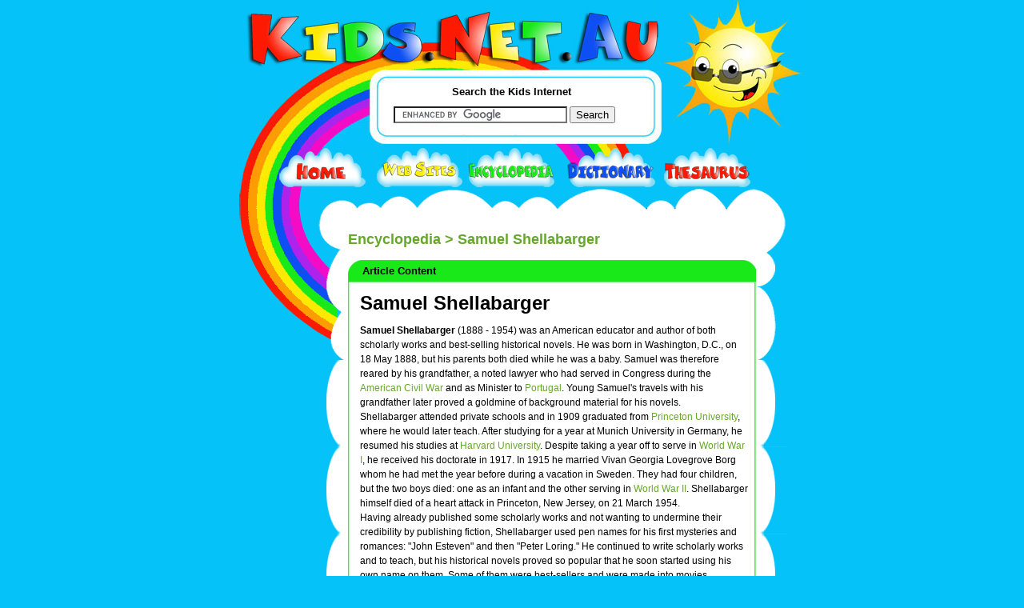

--- FILE ---
content_type: text/html; charset=UTF-8
request_url: http://encyclopedia.kids.net.au/page/sa/Samuel_Shellabarger
body_size: 4234
content:

<!DOCTYPE html PUBLIC "-//W3C//DTD XHTML 1.0 Transitional//EN" "http://www.w3.org/TR/xhtml1/DTD/xhtml1-transitional.dtd">
<html xmlns="http://www.w3.org/1999/xhtml">
<head>

<meta name="title" content="Kids.Net.Au - Encyclopedia > Samuel Shellabarger">

<meta name="description" content="Kids.Net.Au - Encyclopedia > Samuel Shellabarger">
	<meta name="keywords" content="Kids.Net.Au, kids, children, search engine, portal, parents, teachers, directory, child safe, kids safe, encyclopedia, dictionary, thesaurus, language translator, teaching resources, games, kids toys, marketplace, parent's forum, teacher's forum, kids radio, business directory,">
	<meta name="language" content="english">
	<meta name="verify-v1" content="4/olScckw568KnjEVxrr7xYZ9JYUMh3f14fJml3J5Z0=" />
	<meta http-equiv="Content-Type" content="text/html; charset=iso-8859-1" />


<title>Kids.Net.Au - Encyclopedia > Samuel Shellabarger</title>
<link href="http://kids.net.au/style2.css" rel="stylesheet" type="text/css" />
<link href="http://kids.net.au/style.css" rel="stylesheet" type="text/css" />

</head>

<body>
<div class="outerInner">
<div class="top">

<div class="down"><a href="http://kids.net.au"><img src="http://kids.net.au/images/logo.jpg" width="550" height="84" border="0" style="margin:0px 0px 0px 10px" /></a></div>
<div class="down"><img src="http://www.kids.net.au/images/spacer.gif" width="1" height="4" /></div>
<div class="searchmargin">&nbsp;</div>

<div class="search">
<div class="down"><img src="http://kids.net.au/images/spacer.gif" width="1" height="8" /></div>
<div class="searchBox" style="background:white;">
  <div class="searchTite">Search the Kids Internet</div>
  <div class="meanSeachBox1">
  <div class="b1">

<form action="http://www.google.com.au/cse" id="cse-search-box">
  <div>
    <input type="hidden" name="cx" value="partner-pub-5873425251697420:2846791179" />
    <input type="hidden" name="ie" value="UTF-8" />
    <input type="text" name="q" size="25" />
    <input type="submit" name="sa" value="Search" />
  </div>
</form>

<script type="text/javascript" src="http://www.google.com.au/coop/cse/brand?form=cse-search-box&amp;lang=en"></script>


  </div>
  </div>


</div>
<div class="down"><img src="http://www.kids.net.au/images/spacer.gif" /></div>
</div>

<div class="down"><img src="http://www.kids.net.au/images/spacer.gif" width="1" height="4" /></div>
<div class="innerNav"><a href="http://www.kids.net.au"><img src="http://www.kids.net.au/images/home.jpg" width="121" height="49" border="0" /></a><a 
href="http://sites.kids.net.au"><img src="http://www.kids.net.au/images/website.jpg" width="115" 
height="49" border="0" /></a><a 
href="http://encyclopedia.kids.net.au"><img src="http://www.kids.net.au/images/encyclopedia.jpg" width="123" height="49" border="0" /></a><a 
href="http://dictionary.kids.net.au"><img src="http://www.kids.net.au/images/dictionary.jpg" width="122" 
height="49" border="0" /></a><a href="http://thesaurus.kids.net.au"><img 
src="http://www.kids.net.au/images/thesaurus.jpg" width="109" height="49" border="0" /></a></div></div>
<div class="centerInner">

<div class="innerlftBar"><div class="innerlftBarpadding">

<br> &nbsp; </br>





<!--advertising space 120 x 600-->

<script type="text/javascript"><!--
google_ad_client = "ca-pub-5873425251697420";
/* 120x600, kidsnetau sidebar */
google_ad_slot = "9523013196";
google_ad_width = 120;
google_ad_height = 600;
//-->
</script>
<script type="text/javascript"
src="http://pagead2.googlesyndication.com/pagead/show_ads.js">
</script>


</div>
</div>
<div class="content1">
	<div class="b1">
		<div class="b2">

<div class="space">&nbsp;</div>		
				
		  <div class="contentTxt1">





<h2 class='encyclopedia'><a href='http://encyclopedia.kids.net.au' class='encyclopedia'>Encyclopedia</a> > Samuel Shellabarger</h2>



<!--top green box -->
<div class="greenBox" >
                    <div class="b1">
                                <div class="title">&nbsp;

Article Content





<!--middle green box -->
</div>
                        </div>
                     <div class="b2">
<div class="tableTxt">












































<!DOCTYPE HTML PUBLIC "-//W3C//DTD HTML 4.01 Transitional//EN"
        "http://www.w3.org/TR/html4/loose.dtd">
<!-- Samuel Shellabarger - 





<!--
a.new, #quickbar a.new { color: #CC2200; }
#quickbar { position: absolute; top: 4px; left: 4px; border-right: 2px solid #000000; }
#article { margin-left: 152px; margin-right: 4px; }
//-->
 



<h1 'pagetitle'><a ?title=Samuel Shellabarger'>Samuel Shellabarger</a></h1><p 'subtitle'>


<div 'bodytext'><strong>Samuel Shellabarger</strong> (1888 - 1954) was an American educator and author of both scholarly works and best-selling historical novels.  He was born in Washington, D.C., on 18 May 1888, but his parents both died while he was a baby.  Samuel was therefore reared by his grandfather, a noted lawyer who had served in Congress during the <a class=encyclopedia href="http://encyclopedia.kids.net.au/page/am/American_Civil_War" 'printable' title="American Civil War">American Civil War</a> and as Minister to <a class=encyclopedia href="http://encyclopedia.kids.net.au/page/po/Portugal" 'printable' title="Portugal">Portugal</a>.  Young Samuel's travels with his grandfather  later proved a goldmine of background material for his novels.
<p>
Shellabarger attended private schools and in 1909 graduated from <a class=encyclopedia href="http://encyclopedia.kids.net.au/page/pr/Princeton_University" 'printable' title="Princeton University">Princeton University</a>, where he would later teach.  After studying for a year at Munich University in Germany, he resumed his studies at <a class=encyclopedia href="http://encyclopedia.kids.net.au/page/ha/Harvard_University" 'printable' title="Harvard University">Harvard University</a>.  Despite taking a year off to serve in <a class=encyclopedia href="http://encyclopedia.kids.net.au/page/wo/World_War_I" 'printable' title="World War I">World War I</a>, he received his doctorate in 1917.  In 1915 he married Vivan Georgia Lovegrove Borg whom he had met the year before during a vacation in Sweden.  They had four children, but the two boys died: one as an infant and the other serving in <a class=encyclopedia href="http://encyclopedia.kids.net.au/page/wo/World_War_II" 'printable' title="World War II">World War II</a>.  Shellabarger himself died of a heart attack in Princeton, New Jersey, on 21 March 1954.
<p>
Having already published some scholarly works and not wanting to undermine their credibility by publishing fiction, Shellabarger used pen names for his first mysteries and romances: "John Esteven" and then "Peter Loring."  He continued to write scholarly works and to teach, but his historical novels proved so popular that he soon started using his own name on them.  Some of them were best-sellers and were made into movies.
<p>
<H3><a name="Works_of_fiction:">Works of fiction:</a></H3>
<ul><li> <em>Captain from Castile</em> (1946) (1947 film starring <a class=encyclopedia href="http://encyclopedia.kids.net.au/page/ty/Tyrone_Power" 'printable' title="Tyrone Power">Tyrone Power</a>, <a class=encyclopedia href="?title=Cesar_Romero" 'printable' title="Cesar Romero">Cesar Romero[?]</a>, <a class=encyclopedia href="?title=Lee_J._Cobb" 'printable' title="Lee J. Cobb">Lee J. Cobb[?]</a>)
</li><li> <em>The Door of Death</em> (1928)
</li><li> <em>The King's Cavalier</em> (1950)
</li><li> <em>Lord Vanity</em> (1953)
</li><li> <em>Prince of Foxes</em> (1947) (1949 film starring <a class=encyclopedia href="http://encyclopedia.kids.net.au/page/ty/Tyrone_Power" 'printable' title="Tyrone Power">Tyrone Power</a> and <a class=encyclopedia href="http://encyclopedia.kids.net.au/page/or/Orson_Welles" 'printable' title="Orson Welles">Orson Welles</a>)
</li><li> <em>Tolbecken</em> (1955)
</li></ul><p>
<H3><a name="External_link:">External link:</a></H3>
<a class=encyclopedia href='http://uts.cc.utexas.edu/~soon/histfiction/shellabarger-bio' 'printable' title="http://uts.cc.utexas.edu/~soon/histfiction/shellabarger-bio">Biography of Samuel Shellabarger by Jesse F. Knight</a> (<i>http://uts.cc.utexas.edu/~soon/histfiction/shellabarger-bio</i>)
<p>
</div>
<p><em><a wikipedia"> <a class=encyclopedia href="http://iki.fi/karvinen/"></a></em></p><!-- Time since request: 0.39 secs. -->
<!-- width=0 height=0 frameborder=0 src=   marginwidth=0 marginheight=0 vspace=0 hspace=0 allowtransparency=true scrolling=no>-->
<hr color='#ADDB75' size='1' style='border: 1px dotted #ADDB75'><BR>All Wikipedia text 
is available under the 
terms of the GNU Free Documentation License</BR><BR>










<!--bottom green border-->
</div>
     </div>
<div class="b3">&nbsp;</div>
                        </div>





<table width='511' cellpadding='0' cellspacing='0' border='0'>
<tr>
<td width='255' align='left' height='155'><!--top green box -->
<div class="greenSmallBox" >
                    <div class="b1">
                                <div class="title">&nbsp;
Search Encyclopedia


<!--middle green box -->
</div>
                        </div>
                     <div class="b2">
<div class="tableTxt">




<div style='height:155px; margin-top:auto; margin-bottom:auto;'><table><tr><td valign='middle' align='center'><br>Search over one million articles, find something about almost anything!</br></td></tr><tr><td>&nbsp;</td></tr><tr><td valign='middle' align='center'>

<form action="http://www.google.com.au/cse" id="cse-search-box">
  <div>
    <input type="hidden" name="cx" value="partner-pub-5873425251697420:2846791179" />
    <input type="hidden" name="ie" value="UTF-8" />
    <input type="text" name="q" size="25" />
    <input type="submit" name="sa" value="Search" />
  </div>
</form>

<script type="text/javascript" src="http://www.google.com.au/coop/cse/brand?form=cse-search-box&amp;lang=en"></script>


</td></tr></table>
</div>






<!--bottom green border-->
</div>
     </div>
<div class="b3">&nbsp;</div>
                        </div>



</td><td width='11px'>&nbsp;&nbsp;</td>
<td width='256' align='left' height='155'>
<!--top green box -->
<div class="greenSmallBox" >
                    <div class="b1">
                                <div class="title">&nbsp;
Featured Article


<!--middle green box -->
</div>
                        </div>
                     <div class="b2">
<div class="tableTxt">





<table cellpadding='0' cellspacing='0' border='0' width='210px'>
<tr><td style='width:210px; word-wrap: break-word;'><table border='0' width='220px' height='150px' cellpadding='0' cellspacing='0'>
<tr><td align='center' valign='top' style='width:210px; word-wrap: break-word; padding-top:10px;'>
<a class='encyclopedia' 
href='http://encyclopedia.kids.net.au/page/ka/KANU'>KANU</a></td></tr>
<tr><td align='center' valign='top' style='width:210px; word-wrap: break-word;'>
<p align='center'>
... political parties from 11 to 26. President Moi won re-election as President in the December 1997 elections, and his KANU Party narrowly retained its parliamentary majority, ...</td></tr>
</table></td></tr></table>





<!--bottom green border-->
</div>
     </div>
<div class="b3">&nbsp;</div>
                        </div>



</td>
</tr>
</table>		  </div>
			<div class="down">&nbsp;</div>

			<div class="down"></div>
		</div>
	</div>
</div>


<div class="btmAds">


<div class="down"><div class="footer">
<div class="down">&nbsp;</div>
<div class="down">





<center>
<!--advertising space  -->

<script type="text/javascript"><!--
google_ad_client = "ca-pub-5873425251697420";
/* 468x60, kidsnetau bottombar */
google_ad_slot = "2679073966";
google_ad_width = 468;
google_ad_height = 60;
//-->
</script>
<script type="text/javascript"
src="http://pagead2.googlesyndication.com/pagead/show_ads.js">
</script>

</center>


</div>

<center>

<p align="center" style="padding-top:15px; padding-bottom:5px; font-weight:normal;">
<A href="http://www.riverfm.com.au" class="blue">River FM Country Radio</a>
| 
<A href="http://dictionary.kids.net.au" class='blue'>Dictionary</a>
| 
<A href="http://encyclopedia.kids.net.au" class='blue'>Encyclopedia</a> 
| 
<A href="http://dictionary.kids.net.au" class='blue'>Thesaurus</a>
| 
<A href="http://childcaredb.com.au" class='blue'>Childcare</a>
</p>

<p align="center" style="padding:5px; font-weight:normal;">
<A href="http://kids.net.au/link.php" class="blue">Link to 
Kids.Net.Au</a> 
| 
<A href="http://kids.net.au/about.php" class='blue'>About Us</a> 
| 
<A href="http://www.costumeone.com.au/halloween-costumes.html" title="Halloween Costumes Australia" class='blue'>Buy Halloween Costumes</a>
| 
<A href="https://www.hitchedbyholly.com.au" title="Hawkesbury Wedding Celebrant" class='blue'>Wedding Celebrant</a>
| 
<A href="http://kids.net.au/privacypolicy.php" class='blue'>Privacy Policy</a>
| 
<A href="http://kids.net.au/contactus.php" class='blue'>Contact Us</a>
</p>
<p align="center" style="padding:5px; font-weight:normal;">
<A href="https://tafemedia.com/social-media-content-creation-course-tafe-nsw/" class='blue'>Social Media Courses</a>
| 
<A href="https://tafemedia.com/social-media-content-creation-course-tafe-nsw/" class='blue'>Content Creation Courses</a>
| 
<A href="https://tafemedia.com/best-media-radio-and-journalism-courses-in-sydney-tafe-nsw-ultimo/" class='blue'>Radio and Podcasting Courses</a>
| 
<A href="https://tafemedia.com/best-media-radio-and-journalism-courses-in-sydney-tafe-nsw-ultimo/" class='blue'>Journalism Courses</a>
</p>
<p align="center" style="padding:5px; font-weight:normal;">
&copy; 
2026 
<A href="http://kids.net.au" class="blue">Kids.Net.Au</a> - kids safe portal for children, parents, schools and 
teachers. 
</p>


</center>

</div></div>
</div>
<div class="down"><img src="http://www.kids.net.au/images/spacer.gif" width="1" height="5" /></div>

<div class="down"><img src="http://www.kids.net.au/images/spacer.gif" width="1" height="1" /></div>
</div>
<div class="bottom">

  <div class="down">&nbsp;</div>
</div>
</div>
</body>
</html>

<small>This page was created in 28.7 ms</small>

--- FILE ---
content_type: text/html; charset=utf-8
request_url: https://www.google.com/recaptcha/api2/aframe
body_size: 118
content:
<!DOCTYPE HTML><html><head><meta http-equiv="content-type" content="text/html; charset=UTF-8"></head><body><script nonce="mKjX7jPvGhtMsYjOLuYosg">/** Anti-fraud and anti-abuse applications only. See google.com/recaptcha */ try{var clients={'sodar':'https://pagead2.googlesyndication.com/pagead/sodar?'};window.addEventListener("message",function(a){try{if(a.source===window.parent){var b=JSON.parse(a.data);var c=clients[b['id']];if(c){var d=document.createElement('img');d.src=c+b['params']+'&rc='+(localStorage.getItem("rc::a")?sessionStorage.getItem("rc::b"):"");window.document.body.appendChild(d);sessionStorage.setItem("rc::e",parseInt(sessionStorage.getItem("rc::e")||0)+1);localStorage.setItem("rc::h",'1768878105724');}}}catch(b){}});window.parent.postMessage("_grecaptcha_ready", "*");}catch(b){}</script></body></html>